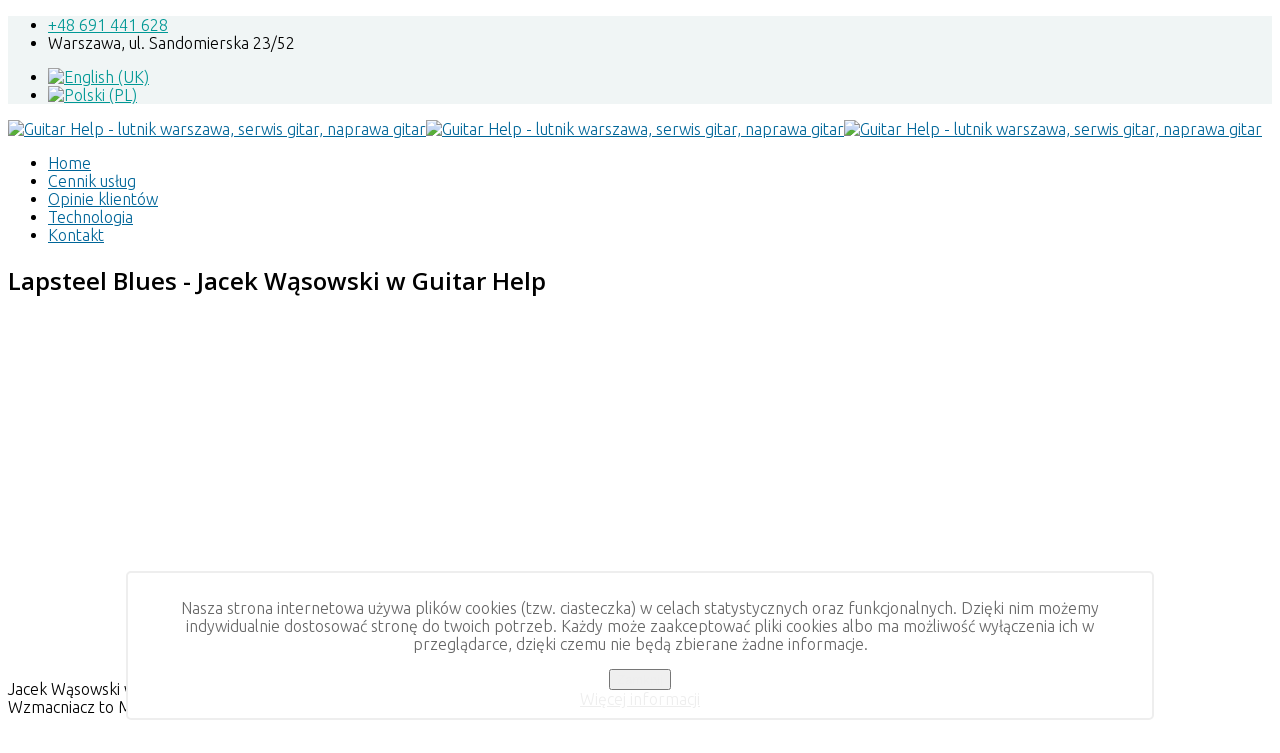

--- FILE ---
content_type: text/html; charset=utf-8
request_url: https://guitarhelp.pl/pl/filmy-guitar-help/125-lapsteel-blues-jacek-wasowski-w-guitar-help
body_size: 6681
content:
<!DOCTYPE html>
<html xmlns="http://www.w3.org/1999/xhtml" xml:lang="pl-pl" lang="pl-pl" dir="ltr">
    <head>
        <meta http-equiv="X-UA-Compatible" content="IE=edge">
            <meta name="viewport" content="width=device-width, initial-scale=1">
                                <!-- head -->
                <base href="https://guitarhelp.pl/pl/filmy-guitar-help/125-lapsteel-blues-jacek-wasowski-w-guitar-help" />
	<meta http-equiv="content-type" content="text/html; charset=utf-8" />
	<meta name="keywords" content="Naprawa gitar, lutnik warszawa, gitary Taylor,  serwis, gryf, struny, wymiana progów, sklep muzyczny, serwis elektroniki" />
	<meta name="description" content="Najbardziej renomowany serwis gitar i basów w centrum Warszawy.
Naprawa gitar, doradztwo, autoryzowany serwis gitar Taylor. Gwarancja serwisowa - serwis elektroniki, serwis gitar basowych, lutnik warszawa, usługi lutnicze.
" />
	<meta name="generator" content="Joomla! - Open Source Content Management" />
	<title>Guitar Help - lutnik warszawa, serwis gitar, naprawa gitar - Lapsteel Blues - Jacek Wąsowski w Guitar Help</title>
	<link href="/images/logo/favicon-16x16.png" rel="shortcut icon" type="image/vnd.microsoft.icon" />
	<link href="/favicon.ico" rel="shortcut icon" type="image/vnd.microsoft.icon" />
	<link href="/plugins/content/osyoutube/style.css" rel="stylesheet" type="text/css" />
	<link href="//fonts.googleapis.com/css?family=Ubuntu:300,300italic,regular,italic,500,500italic,700,700italic&amp;subset=greek-ext" rel="stylesheet" type="text/css" />
	<link href="//fonts.googleapis.com/css?family=Open+Sans:300,300italic,regular,italic,600,600italic,700,700italic,800,800italic&amp;subset=latin-ext" rel="stylesheet" type="text/css" />
	<link href="/templates/shaper_helix3/css/bootstrap.min.css" rel="stylesheet" type="text/css" />
	<link href="/templates/shaper_helix3/css/font-awesome.min.css" rel="stylesheet" type="text/css" />
	<link href="/templates/shaper_helix3/css/legacy.css" rel="stylesheet" type="text/css" />
	<link href="/templates/shaper_helix3/css/template.css" rel="stylesheet" type="text/css" />
	<link href="/templates/shaper_helix3/css/presets/preset3.css" rel="stylesheet" type="text/css" class="preset" />
	<link href="/templates/shaper_helix3/css/frontend-edit.css" rel="stylesheet" type="text/css" />
	<link href="/media/mod_languages/css/template.css?1d918d2d1447f2be8e901cf1f4d592c6" rel="stylesheet" type="text/css" />
	<link href="https://guitarhelp.pl/plugins/system/fmalertcookies/assets/css/bootstrap.min.css" rel="stylesheet" type="text/css" />
	<link href="https://guitarhelp.pl/plugins/system/fmalertcookies/assets/css/custom.css" rel="stylesheet" type="text/css" />
	<style type="text/css">
body{font-family:Ubuntu, sans-serif; font-weight:300; }h1{font-family:Open Sans, sans-serif; font-weight:800; }h2{font-family:Open Sans, sans-serif; font-weight:600; }h3{font-family:Open Sans, sans-serif; font-weight:normal; }h4{font-family:Open Sans, sans-serif; font-weight:normal; }h5{font-family:Open Sans, sans-serif; font-weight:600; }h6{font-family:Open Sans, sans-serif; font-weight:600; }#sp-top-bar{ background-color:#f0f5f5; }#sp-top-bar a{color:#009895;}#sp-header a{color:#006699;}#sp-header a:hover{color:#025480;}#sp-bottom{ background-color:#d7f0e9;padding:20px 0px 20px 0px; }#sp-footer{ background-color:#6ea598; }
    #fb-root {
      display: none;
    }
    
    .fb_iframe_widget, .fb_iframe_widget span, .fb_iframe_widget span iframe[style] {
      width: 100% !important;
    }
	</style>
	<script src="/media/jui/js/jquery.min.js?1d918d2d1447f2be8e901cf1f4d592c6" type="text/javascript"></script>
	<script src="/media/jui/js/jquery-noconflict.js?1d918d2d1447f2be8e901cf1f4d592c6" type="text/javascript"></script>
	<script src="/media/jui/js/jquery-migrate.min.js?1d918d2d1447f2be8e901cf1f4d592c6" type="text/javascript"></script>
	<script src="/media/system/js/caption.js?1d918d2d1447f2be8e901cf1f4d592c6" type="text/javascript"></script>
	<script src="/templates/shaper_helix3/js/bootstrap.min.js" type="text/javascript"></script>
	<script src="/templates/shaper_helix3/js/jquery.sticky.js" type="text/javascript"></script>
	<script src="/templates/shaper_helix3/js/main.js" type="text/javascript"></script>
	<script src="/templates/shaper_helix3/js/frontend-edit.js" type="text/javascript"></script>
	<script type="text/javascript">
jQuery(window).on('load',  function() {
				new JCaption('img.caption');
			});<!-- custom javascript -->
var sp_preloader = '0';

var sp_gotop = '0';

var sp_offanimation = 'default';

	</script>
	<meta property="og:url" content="https://guitarhelp.pl/pl/filmy-guitar-help/125-lapsteel-blues-jacek-wasowski-w-guitar-help" />
	<meta property="og:type" content="article" />
	<meta property="og:title" content="Lapsteel Blues - Jacek Wąsowski w Guitar Help" />
	<meta property="og:description" content="https://www.youtube.com/watch?v=gqDDUfKmLJo Jacek Wąsowski w bluesowej improwizacji na starym lapsteelu Fendera. Wzmacniacz to Marshall Haze 15 na amerykan..." />

                <!-- Google Tag Manager -->
<script>(function(w,d,s,l,i){w[l]=w[l]||[];w[l].push({'gtm.start':
new Date().getTime(),event:'gtm.js'});var f=d.getElementsByTagName(s)[0],
j=d.createElement(s),dl=l!='dataLayer'?'&l='+l:'';j.async=true;j.src=
'https://www.googletagmanager.com/gtm.js?id='+i+dl;f.parentNode.insertBefore(j,f);
})(window,document,'script','dataLayer','GTM-52XW6WX');</script>
<!-- End Google Tag Manager -->






				<link href="/templates/shaper_helix3/css/AE.css" rel="stylesheet" type="text/css" />
                </head>
                <body class="site com-content view-article no-layout no-task itemid-484 pl-pl ltr  sticky-header layout-fluid off-canvas-menu-init">

                    <div class="body-wrapper">
                        <div class="body-innerwrapper">
                            <section id="sp-top-bar"><div class="container"><div class="row"><div id="sp-top2" class="col-sm-10 col-md-10"><div class="sp-column right"><ul class="sp-contact-info"><li class="sp-contact-phone"><i class="fa fa-phone"></i> <a href="tel:+48691441628">+48 691 441 628</a></li><li class="sp-contact-mobile"><i class="fa fa-map-marker"></i> Warszawa, ul. Sandomierska 23/52</li></ul></div></div><div id="sp-top3" class="col-sm-2 col-md-2"><div class="sp-column "><div class="sp-module "><div class="sp-module-content"><div class="mod-languages">

	<ul class="lang-inline">
						<li dir="ltr">
			<a href="/en/filmy-guitar-help">
												<img src="/media/mod_languages/images/en.gif" alt="English (UK)" title="English (UK)" />										</a>
			</li>
								<li class="lang-active" dir="ltr">
			<a href="/pl/filmy-guitar-help">
												<img src="/media/mod_languages/images/pl.gif" alt="Polski (PL)" title="Polski (PL)" />										</a>
			</li>
				</ul>

</div>
</div></div></div></div></div></div></section><header id="sp-header"><div class="container"><div class="row"><div id="sp-logo" class="col-xs-8 col-sm-3 col-md-3"><div class="sp-column "><div class="logo"><a href="/"><img class="sp-default-logo hidden-xs" src="/images/logo/Logo-Guitar-Help-Okejus.png" alt="Guitar Help - lutnik warszawa, serwis gitar, naprawa gitar"><img class="sp-retina-logo hidden-xs" src="/images/logo/Logo-Guitar-Help-Okejus.png" alt="Guitar Help - lutnik warszawa, serwis gitar, naprawa gitar" width="262" height="57"><img class="sp-default-logo visible-xs" src="/images/logo/Logo-Guitar-Help-Okejus.png" alt="Guitar Help - lutnik warszawa, serwis gitar, naprawa gitar"></a></div></div></div><div id="sp-menu" class="col-xs-4 col-sm-9 col-md-9"><div class="sp-column ">			<div class='sp-megamenu-wrapper'>
				<a id="offcanvas-toggler" class="visible-sm visible-xs" href="#"><i class="fa fa-bars"></i></a>
				<ul class="sp-megamenu-parent menu-fade hidden-sm hidden-xs"><li class="sp-menu-item"><a  href="/pl/" >Home</a></li><li class="sp-menu-item"><a  href="/pl/lutnik-warszawa" title="Lutnik Warszawa" >Cennik usług</a></li><li class="sp-menu-item"><a  href="/pl/opinie-klientow" >Opinie klientów</a></li><li class="sp-menu-item"><a  href="/pl/technologia" >Technologia</a></li><li class="sp-menu-item"><a  href="/pl/kontakt" >Kontakt</a></li></ul>			</div>
		</div></div></div></div></header><section id="sp-page-title"><div class="row"><div id="sp-title" class="col-sm-12 col-md-12"><div class="sp-column "></div></div></div></section><section id="sp-main-body"><div class="container"><div class="row"><div id="sp-component" class="col-sm-9 col-md-9"><div class="sp-column "><div id="system-message-container">
	</div>
<article class="item item-page item-featured" itemscope itemtype="http://schema.org/Article">
	<meta itemprop="inLanguage" content="pl-PL" />
	
	

	<div class="entry-header">
		
		
					<h2 itemprop="name">
									Lapsteel Blues - Jacek Wąsowski w Guitar Help							</h2>
												</div>

				
		
				
	
			<div itemprop="articleBody">
		<p><div class="video-responsive"><iframe id="youtube_gqDDUfKmLJo" width="425" height="344" frameborder="0" src="https://www.youtube.com/embed/gqDDUfKmLJo?wmode=transparent" allowfullscreen></iframe></div></p>
<p>Jacek Wąsowski w bluesowej improwizacji na starym lapsteelu Fendera.<br />Wzmacniacz to Marshall Haze 15 na amerykanskich lampach militarnych z 1956 roku. W kolumnach głośniki Celestion Vintage 30.<br /><br />Nagranie i serwis gitary przed nagraniem został wykonany w Guitar Help - jedynym autoryzowany serwisie gitar w Warszawie.</p>
<p><strong>&nbsp;</strong></p>
<p>		<div class="moduletable">
							<h4>Pozostałe filmy</h4>
						<ul class="category-module">
						<li>
									<a class="mod-articles-category-title " href="/pl/filmy-guitar-help/184-organek-w-guitar-help-o-matko">Organek w Guitar Help: O, matko!</a>
				
				
				
				
				
				
							</li>
					<li>
									<a class="mod-articles-category-title " href="/pl/filmy-guitar-help/176-piotr-rogucki-gibson-j-200-ronnie-wood-w-guitar-help">Piotr Rogucki + Gibson J-200 Ronnie Wood w Guitar Help</a>
				
				
				
				
				
				
							</li>
					<li>
									<a class="mod-articles-category-title " href="/pl/filmy-guitar-help/123-guitar-girl-anka-jeczarek">Guitar Girl - Anka Jeczarek</a>
				
				
				
				
				
				
							</li>
					<li>
									<a class="mod-articles-category-title active" href="/pl/filmy-guitar-help/125-lapsteel-blues-jacek-wasowski-w-guitar-help">Lapsteel Blues - Jacek Wąsowski w Guitar Help</a>
				
				
				
				
				
				
							</li>
					<li>
									<a class="mod-articles-category-title " href="/pl/filmy-guitar-help/124-zespol-forma-gitara-bsg-w-obnizonym-stroju">Zespół Forma + gitara BSG w obniżonym stroju</a>
				
				
				
				
				
				
							</li>
					<li>
									<a class="mod-articles-category-title " href="/pl/filmy-guitar-help/121-parlour-guitar-guitar-help-test">Parlour Guitar - Guitar Help test</a>
				
				
				
				
				
				
							</li>
					<li>
									<a class="mod-articles-category-title " href="/pl/filmy-guitar-help/117-yamaha-thr-10-test-guitar-help">YAMAHA THR-10  -  test Guitar Help </a>
				
				
				
				
				
				
							</li>
					<li>
									<a class="mod-articles-category-title " href="/pl/filmy-guitar-help/116-piotr-slapa-w-guitar-help-tall-fiddler">Piotr Słapa w Guitar Help. Tall Fiddler.</a>
				
				
				
				
				
				
							</li>
					<li>
									<a class="mod-articles-category-title " href="/pl/filmy-guitar-help/108-the-loar-lh-600-mod-soundcheck">The Loar LH- 600 MOD soundcheck </a>
				
				
				
				
				
				
							</li>
					<li>
									<a class="mod-articles-category-title " href="/pl/filmy-guitar-help/107-takamine-ef-591-me-guitarhelppl">Takamine EF 591 ME - guitarhelp.pl </a>
				
				
				
				
				
				
							</li>
					<li>
									<a class="mod-articles-category-title " href="/pl/filmy-guitar-help/100-artur-kempa-w-guitar-help">Artur Kempa w Guitar Help</a>
				
				
				
				
				
				
							</li>
					<li>
									<a class="mod-articles-category-title " href="/pl/filmy-guitar-help/99-noel-coutts-na-gitarze-bsg-w-guitar-helpmpg">Noel Coutts na gitarze BSG w Guitar Help</a>
				
				
				
				
				
				
							</li>
					<li>
									<a class="mod-articles-category-title " href="/pl/filmy-guitar-help/84-odwiedziny-bluesa-w-guitar-help">Odwiedziny blues'a w Guitar Help </a>
				
				
				
				
				
				
							</li>
					<li>
									<a class="mod-articles-category-title " href="/pl/filmy-guitar-help/91-elekryczna-mandolina-oscarshmidt">Elekryczna mandolina OscarShmidt</a>
				
				
				
				
				
				
							</li>
					<li>
									<a class="mod-articles-category-title " href="/pl/filmy-guitar-help/93-mike-gowin-w-guitar-help">Mike Gowin w Guitar Help </a>
				
				
				
				
				
				
							</li>
					<li>
									<a class="mod-articles-category-title " href="/pl/filmy-guitar-help/92-marek-alaszewski-w-guitar-help">Marek Ałaszewski w Guitar Help</a>
				
				
				
				
				
				
							</li>
			</ul>
		</div>
	</p> 	</div>

	
	
				
	
	
			<div class="article-footer-wrap">
			<div class="article-footer-top">
								













			</div>
					</div>
	
</article>
</div></div><div id="sp-right" class="col-sm-3 col-md-3"><div class="sp-column class2"><div class="sp-module nomargintop"><h4 class="sp-module-title">Pracownia Guitar Help</h4><div class="sp-module-content">

<div class="customnomargintop"  >
	<p>W Guitar Help serwisujemy i naprawiamy: gitary akustyczne, gitary klasyczne, gitary elektryczne, gitary basowe, ukulele, mandoliny, banjo oraz gitary bezprogowe. Oferujemy także usługi dla instrumentów smyczkowych i dętych drewnianych w zakresie optymalizacji wilgotności drewna w komorze HygroSound.</p></div>
</div></div><div class="sp-module nomargintop"><h4 class="sp-module-title">Lutnik Warszawa</h4><div class="sp-module-content">

<div class="customnomargintop"  >
	<p><em></em>Guitar Help to profesjonalna pracownia lutnicza &nbsp;w dogodnej lokalizacji. Dojazd do serwisu&nbsp;możliwy jest metrem, autobusem, tramwajem lub samochodem (darmowy parking przy ulicy Sandomierskiej, Starościńskiej lub Rakowieckiej). Guitar Help to jedyny lutnik w ścisłym centrum Warszawy.</p></div>
</div></div><div class="sp-module "><h4 class="sp-module-title">Kontakt</h4><div class="sp-module-content">

<div class="custom"  >
	<p><strong>Guitar Help<br /></strong><strong>czynne w godzinach:<br />&nbsp; pon. czw. 12-19<br />&nbsp; wt. śr. pt. 10-17<br /></strong></p>
<p>ul. Sandomierska 23 lok. 52</p>
<p>02-567 Warszawa</p>
<p>tel. <a href="tel:+48691441628">+48 691 441 628</a></p>
<p>email: <span id="cloak2a9720c5fe122782a716f97a88c8189b">Ten adres pocztowy jest chroniony przed spamowaniem. Aby go zobaczyć, konieczne jest włączenie w przeglądarce obsługi JavaScript.</span><script type='text/javascript'>
				document.getElementById('cloak2a9720c5fe122782a716f97a88c8189b').innerHTML = '';
				var prefix = '&#109;a' + 'i&#108;' + '&#116;o';
				var path = 'hr' + 'ef' + '=';
				var addy2a9720c5fe122782a716f97a88c8189b = 'b&#105;&#117;r&#111;' + '&#64;';
				addy2a9720c5fe122782a716f97a88c8189b = addy2a9720c5fe122782a716f97a88c8189b + 'g&#117;&#105;t&#97;rh&#101;lp' + '&#46;' + 'pl';
				var addy_text2a9720c5fe122782a716f97a88c8189b = 'b&#105;&#117;r&#111;' + '&#64;' + 'g&#117;&#105;t&#97;rh&#101;lp' + '&#46;' + 'pl';document.getElementById('cloak2a9720c5fe122782a716f97a88c8189b').innerHTML += '<a ' + path + '\'' + prefix + ':' + addy2a9720c5fe122782a716f97a88c8189b + '\'>'+addy_text2a9720c5fe122782a716f97a88c8189b+'<\/a>';
		</script></p></div>
</div></div></div></div></div></div></section><section id="sp-bottom"><div class="container"><div class="row"><div id="sp-bottom1" class="col-sm-6 col-md-4"><div class="sp-column "><div class="sp-module "><div class="sp-module-content"><!-- The class on the root UL tag was changed to match the Blueprint nav style -->
<ul class="footer-menu">
<li class="item540"><a href="/pl/" > Home</a></li><li class="item466"><a href="/pl/lutnik-warszawa" title="Lutnik Warszawa" > Cennik usług</a></li><li class="item497"><a href="/pl/opinie-klientow" > Opinie klientów</a></li><li class="item522"><a href="/pl/technologia" > Technologia</a></li><li class="item481"><a href="/pl/kontakt" > Kontakt</a></li></ul>
</div></div></div></div><div id="sp-bottom2" class="col-sm-4 col-md-4"><div class="sp-column "><div class="sp-module "><div class="sp-module-content"><!-- The class on the root UL tag was changed to match the Blueprint nav style -->
<ul class="footer-menu">
<li class="item519"><a href="/pl/taylor-guitars" > Certyfikowany serwis Taylor Guitars</a></li><li class="item577"><a href="/pl/testy" > Testy gitar i akcesoriów</a></li><li class="item592"><a href="/pl/polityka-prywatnosci" > Polityka prywatności</a></li><li class="item488"><a href="https://sponsoring.pl" target="_blank" title="Sponsoring i marketing sporotwy" > Sponsoring kultury i sportu</a></li><li class="item595"><a href="https://sponsorhelp.pl" > Oferty sponsoringowe</a></li></ul>
</div></div></div></div><div id="sp-bottom3" class="col-sm-6 col-md-4"><div class="sp-column "><div class="sp-module "><div class="sp-module-content">

<div id="fb-root"></div>

<script>(function(d, s, id) {
  var js, fjs = d.getElementsByTagName(s)[0];
  if (d.getElementById(id)) return;
  js = d.createElement(s); js.id = id;
  js.src = "//connect.facebook.net/pl_PL/all.js#xfbml=1";
  fjs.parentNode.insertBefore(js, fjs);
}(document, 'script', 'facebook-jssdk'));</script>

	<div class="fb-like-box" 
	data-href="https://www.facebook.com/guitarhelp/" 
	data-width="350" 
	data-height="160" 
	data-colorscheme="dark" 
	data-show-faces="1" 
	data-border-color="" 
	data-stream="0" 
	data-header="0"
	data-force-wall="false"></div>
<!--<div style="font-size: 9px; color: #808080; font-weight: normal; font-family: tahoma,verdana,arial,sans-serif; line-height: 1.28; text-align: right; direction: ltr;"><a href="https://www.nationalcprassociation.com" target="_blank" style="color: #808080;" title="www.nationalcprassociation">national cpr association</a></div>-->
</div></div></div></div></div></div></section><footer id="sp-footer"><div class="container"><div class="row"><div id="sp-footer1" class="col-sm-12 col-md-12"><div class="sp-column "><span class="sp-copyright">Copyright © Guitar Help 2025. Wszystkie informacje zawarte w serwisie guitarhelp.pl są chronione prawem. Żadne z informacji zawartych w serwisie guitarhelp.pl, a w szczególności rozwiązania metodologiczne, nazewnictwo, produkty i usługi nie mogą być kopiowane, przetwarzane oraz publikowane. Naruszenia powyższej klauzuli mogą nosić znamiona czynu nieuczciwej konkurencji i podlegają sankcjom wynikającym z odpowiednich przepisów prawa.</span></div></div></div></div></footer>                        </div> <!-- /.body-innerwrapper -->
                    </div> <!-- /.body-innerwrapper -->

                    <!-- Off Canvas Menu -->
                    <div class="offcanvas-menu">
                        <a href="#" class="close-offcanvas"><i class="fa fa-remove"></i></a>
                        <div class="offcanvas-inner">
                                                          <div class="sp-module "><h3 class="sp-module-title">Menu </h3><div class="sp-module-content"><ul class="nav menu">
<li class="item-540"><a href="/pl/" > Home</a></li><li class="item-466"><a href="/pl/lutnik-warszawa" title="Lutnik Warszawa" > Cennik usług</a></li><li class="item-497"><a href="/pl/opinie-klientow" > Opinie klientów</a></li><li class="item-522"><a href="/pl/technologia" > Technologia</a></li><li class="item-481"><a href="/pl/kontakt" > Kontakt</a></li></ul>
</div></div>
                                                    </div> <!-- /.offcanvas-inner -->
                    </div> <!-- /.offcanvas-menu -->

                    <!-- Google Tag Manager (noscript) -->
<noscript><iframe src="https://www.googletagmanager.com/ns.html?id=GTM-52XW6WX"
height="0" width="0" style="display:none;visibility:hidden"></iframe></noscript>
<!-- End Google Tag Manager (noscript) -->

                    
                    <!-- Preloader -->
                    
                    <!-- Go to top -->
                    
                <!--googleoff: all--><div class="cadre_alert_cookies" id="cadre_alert_cookies" style="opacity:1;text-align:center;position:fixed;z-index:10000;left: 0;right: 0;bottom: 0; margin:0px;"><div class="cadre_inner_alert_cookies" style="display: inline-block;width: 100%;margin:auto;max-width:80%;background-color: #ffffff;border:2px solid #eeeeee; border-radius:5px"><div class="cadre_inner_texte_alert_cookies" style="display: inline-block;padding:10px;color: #666666"><div class="cadre_texte "><p>Nasza strona internetowa używa plików cookies (tzw. ciasteczka) w celach statystycznych oraz funkcjonalnych. Dzięki nim możemy indywidualnie dostosować stronę do twoich potrzeb. Każdy może zaakceptować pliki cookies albo ma możliwość wyłączenia ich w przeglądarce, dzięki czemu nie będą zbierane żadne informacje.</p></div><div class="cadre_bouton "><div class=" col-md-6 col-sm-6 btn_close" style="margin:0;text-align:center"><button onclick="CloseCadreAlertCookie();" style="color:#eeeeee" class="btn btn-success btn-small popup-modal-dismiss">Zamknij</button></div><div class=" col-md-6 col-sm-6 btn_readmore" style="margin:0;text-align:center"><a style="color:#eeeeee" class="btn btn-info btn-small read_more" href="/pl/polityka-prywatnosci">Więcej informacji</a></div></div></div></div></div><!--googleon: all--><script type="text/javascript">/*<![CDATA[*/var name = "fmalertcookies" + "=";var ca = document.cookie.split(";");var acceptCookie = false;for(var i=0; i<ca.length; i++) {var c = ca[i];while (c.charAt(0)==" ") c = c.substring(1);if (c.indexOf(name) == 0){ acceptCookie = true; document.getElementById("cadre_alert_cookies").style.display="none";}}var d = new Date();d.setTime(d.getTime() + (30*(24*60*60*1000)));var expires_cookie = "expires="+d.toUTCString();function CloseCadreAlertCookie(){document.getElementById('cadre_alert_cookies').style.display='none'; document.cookie='fmalertcookies=true; '+expires_cookie+'; path=/';}/*]]>*/</script></body>
                </html>
